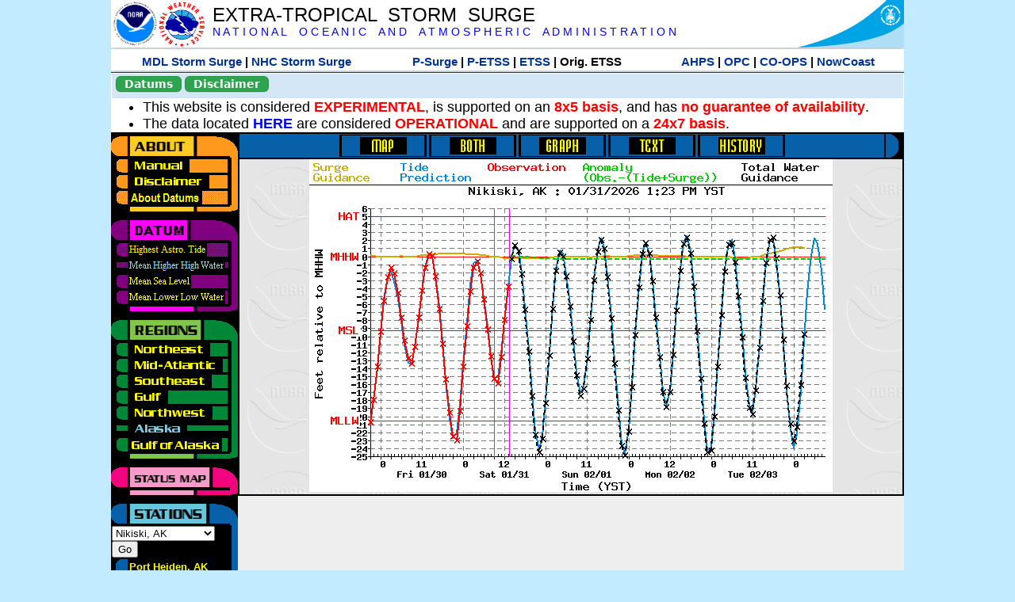

--- FILE ---
content_type: text/html; charset=UTF-8
request_url: https://slosh.nws.noaa.gov/etsurge/index.php?page=stn&region=ak&datum=mhhw&list=&map=12-24&type=graph&stn=akniki
body_size: 47720
content:
<!DOCTYPE html>
<html lang="en" xmlns="https://www.w3.org/1999/xhtml">
<head>
  <script src="https://www.weather.gov/source/nws/govshutdown.js" defer></script>
  <SCRIPT LANGUAGE="JavaScript"><!-- Hide script
// End hide -->
</SCRIPT>
  <title>ETSS stn</title>
  <meta name="DC.title" content="Extra-Tropical Storm Surge">
  <meta name="DC.description" content="Extra-Tropical Storm Surge landing page">
  <meta name="DC.creator" content="NWS/Meteorological Development Lab">
  <meta name="DC.language" scheme="DCTERMS.RFC1766" content="EN-US">
  <meta name="rating" content="general">
  <meta name="resource-type" content="document">
  <meta name="distribution" content="global">
  <meta http-equiv="Window-target" content="_top">
  <meta charset="iso-8859-1">
  <base target="_self">

  <link rel="stylesheet" type="text/css" href="ss/ssMain.css">
  <meta name="Keywords" content="etsurge, extra tropical storm surge, extra-tropical storm surge, extratropcial storm surge, storm surge, SLOSH">

  <link rel="stylesheet" type="text/css" href="etsurge2.0main.css"/>
  <link rel="stylesheet" type="text/css" href="etsurge.css"/>
  <script src="library.js" type="text/javascript"></script>
<!-- Google tag (gtag.js) -->
<script async src="https://www.googletagmanager.com/gtag/js?id=G-VR50013327"></script>
<script>
  window.dataLayer = window.dataLayer || [];
  function gtag(){dataLayer.push(arguments);}
  gtag('js', new Date());
  gtag('config', 'G-VR50013327');
</script>
<script src="//dap.digitalgov.gov/Universal-Federated-Analytics-Min.js?agency=DOC&amp;subagency=NOAA" id="_fed_an_ua_tag"></script>
</head>

<body>
<div class="nwsHead">
  <a href="https://www.noaa.gov" target="_blank"><img class="nwsHeadLf" src="ss/noaa_logo.png"></a>
  <a href="https://www.weather.gov" target="_blank">
    <img class="nwsHeadLf" src="ss/nws_logo.png" style="height:58px;margin-top:2px">
  </a>
  <div class="nwsHeadMid">
    <a class="nwsHeadTitle" href="index.php">EXTRA-TROPICAL&nbsp; STORM&nbsp; SURGE</a>
    <br>
    <a class="nwsHeadNoaa" href="https://www.noaa.gov" target="_blank">N A T I O N A L
      &nbsp;&nbsp;&nbsp;O C E A N I C
      &nbsp;&nbsp;&nbsp;A N D
      &nbsp;&nbsp;&nbsp;A T M O S P H E R I C
      &nbsp;&nbsp;&nbsp;A D M I N I S T R A T I O N
    </a>
  </div>
  <a href="https://www.commerce.gov" target="_blank"><img class="nwsHeadRt" src="ss/doc_logo.png"></a>
  <br>
</div>
<div class="exLink">
  <table width="100%"><tr width="100%" style="text-align:center">
    <td style="width:5px"></td>
    <td class="exLink">
      <a class="exLink" href="https://vlab.noaa.gov/web/mdl/storm-surge" target="_blank">MDL Storm Surge</a> |
      <a class="exLink" href="https://www.nhc.noaa.gov/surge/" target="_blank">NHC Storm Surge</a>
    </td>
    <td style="width:20px"></td>
    <td class="exLink">
      <a class="exLink" href="/psurge">P-Surge</a> |
      <a class="exLink" href="/petss">P-ETSS</a> |
      <a class="exLink" href="/etsurge2.0">ETSS</a> |
      Orig. ETSS    </td>
    <td style="width:20px"></td>
    <td class="exLink">
      <a class="exLink" href="https://water.noaa.gov/" target="_blank">AHPS</a> |
      <a class="exLink" href="https://ocean.weather.gov/et_surge/et_surge_info.php" target="_blank">OPC</a> |
      <a class="exLink" href="https://tidesandcurrents.noaa.gov/map/" target="_blank">CO-OPS</a> |
      <a class="exLink" href="https://nowcoast.noaa.gov/" target="_blank">NowCoast</a>
    </td>
    <td style="width:5px"></td>
  </tr></table>
</div>
<div class="topSpacer"></div>
<div class="blueHeader">
  <table style="border-spacing:0px;"><tr>
    <td><button class="ssB1 bgGreen" onclick="window.location.href='datums.php'">Datums</button>
    </td><td width="10px">
    <td><button class="ssB1 bgGreen" onclick="window.location.href='disclaim.php'">Disclaimer</button>
    </td><td width="10px">
    </td><td width=90% style="margin-left:200px;text-align:center;">
    </td></tr>
  </table>
</div>
<div id="wrapper2">

<!-- Start Content area -->
<table width="100%" border="0" cellpadding="0" cellspacing="0" style="border-color:#ffffff">
<tr>
  <td colspan="2">
<font size="4">
<ul>
<li>This website is considered <font color="red"><b>EXPERIMENTAL</b></font>,
  is supported on an <font color="red"><b>8x5 basis</b></font>,
  and has <font color="red"><b>no guarantee of availability</b></font>.</li>
<li>The data located <b><a href="https://nomads.ncep.noaa.gov/pub/data/nccf/com/petss/prod/" target="_blank">HERE</a></b>
  are considered <font color="red"><b>OPERATIONAL</b></font>
  and are supported on a <font color="red"><b>24x7 basis</b></font>.</li>
</ul>
</font>
  </td>
</tr>
<tr>
  <td width="160" valign="top" style="background-color:#0a2390">
<!--
  <a href="http://www.nws.noaa.gov/mdl/etsurge/"><font color="FFFFFF" style="margin-left:40;font-size:large">Main Site</font></a><br>
  <a href="http://slosh.nws.noaa.gov/etsurge/"><font color="FFFFFF" style="margin-left:40;font-size:large">Mirror Site</font></a><br>
-->
<!-- start leftmenu -->
<!--
<table border="0" cellpadding="2" cellspacing="0" bgcolor="#0A2390">
<a href="http://slosh.nws.noaa.gov/etsurge2/"><font color="FFFFFF" style="margin-left:35;font-size:large">TEST Site</font></a><br>
-->

<table width="160" border="0" cellpadding="0" cellspacing="0" style="margin-top:3;margin-bottom:3" bgcolor="#0A2390">

<!-- About -->
  <tr bgcolor="#000000">
    <td colspan="2">
      <img SRC="images/about.gif" align="top" width="160" height="32" alt="About">
    </td>
  </tr>
  <tr bgcolor="#000000">
    <td colspan="1">
      <a href="index.php?page=manual&region=ak&datum=mhhw&list=&map=12-24&type=graph&stn=akniki" onMouseOver="buttonstate('manual','on','manual')"
       onMouseOut="buttonstate('manual','off','manual')"
      ><img name="manual" SRC="images/manualoff.gif" align="top" border="0" width="149" height="20" alt="Manual"></a>
    </td>
    <td bgcolor="#fe991e" rowspan="3" width="8">
      <img SRC="images/spacer.gif" width="8" alt="">
    </td>
  </tr>
  <tr bgcolor="#000000">
    <td colspan="1">
      <a href="index.php?page=disclaimer&region=ak&datum=mhhw&list=&map=12-24&type=graph&stn=akniki" onMouseOver="buttonstate('disclaimer','on','disclaimer')"
       onMouseOut="buttonstate('disclaimer','off','disclaimer')"
      ><img name="disclaimer" SRC="images/disclaimeroff.gif" align="top" border="0" width="149" height="20" alt="Disclaimer"></a>
    </td>
  </tr>
  <tr bgcolor="#000000">
    <td colspan="1">
      <a href="index.php?page=datum&region=ak&datum=mhhw&list=&map=12-24&type=graph&stn=akniki" onMouseOver="buttonstate('aboutdatum','on','aboutdatum')"
       onMouseOut="buttonstate('aboutdatum','off','aboutdatum')"
      ><img name="aboutdatum" SRC="images/aboutdatumoff.gif" align="top" border="0" width="149" height="20" alt="Manual"></a>
    </td>
  </tr>
  <tr bgcolor="#000000">
    <td colspan="2">
      <img SRC="images/about2.gif" align="top" width="160" height="10" alt="">
    </td>
  </tr>

<!--- Datum... --->
  <tr bgcolor="#000000">
    <td colspan="2">
      <img SRC="images/datum.gif" align="top" width="160" height="32" alt="Datum">
    </td>
  </tr>
<!--
  <tr bgcolor="#ffffff"><td colspan="1">
      <a href="index.php?page=datum&region=ak&datum=mhhw&list=&map=12-24&type=graph&stn=akniki">
      <table bgcolor="#0A2390">
       <tr>
        <td> <img SRC="images/new.gif" width="42" height="31" alt="New"></td>
        <td><font color="#ffffff"><b>About Datums</b></font></td>
        <td> <img SRC="images/new.gif" width="42" height="31" alt="New"></td>
       </tr>
     </table>
      </a>
    </td><td bgcolor="#800080" rowspan="1"><img SRC="images/spacer.gif" alt=""></td>
  </tr>
-->
  <tr bgcolor="#000000">
    <td colspan="1"><a href="index.php?page=stn&region=ak&datum=hat&list=&map=12-24&type=graph&stn=akniki" onMouseOver="buttonstate('hat','on','hat')" onMouseOut="buttonstate('hat','off','hat')"><img name='hat' SRC='images/hatoff.gif' alt='hat-on' align='top' border='0' width='149' height='20'></a>    </td><td bgcolor="#800080" rowspan="1"><img SRC="images/spacer.gif" alt=""></td>
  </tr><tr bgcolor="#000000">
    <td colspan="1"><a href="index.php?page=stn&region=ak&datum=mhhw&list=&map=12-24&type=graph&stn=akniki"><img name='mhhw' SRC='images/mhhwon.gif' alt='mhhw-on' align='top' border='0' width='149' height='20'></a>    </td><td bgcolor="#800080" rowspan="1"><img SRC="images/spacer.gif" alt=""></td>
  </tr><tr bgcolor="#000000">
    <td colspan="1"><a href="index.php?page=stn&region=ak&datum=msl&list=&map=12-24&type=graph&stn=akniki" onMouseOver="buttonstate('msl','on','msl')" onMouseOut="buttonstate('msl','off','msl')"><img name='msl' SRC='images/msloff.gif' alt='msl-on' align='top' border='0' width='149' height='20'></a>    </td><td bgcolor="#800080" rowspan="1"><img SRC="images/spacer.gif" alt=""></td>
  </tr><tr bgcolor="#000000">
    <td colspan="1"><a href="index.php?page=stn&region=ak&datum=mllw&list=&map=12-24&type=graph&stn=akniki""index.php?page=stn&region=ak&datum=mllw&list=&map=12-24&type=graph&stn=akniki" onMouseOver="buttonstate('mllw','on','mllw')" onMouseOut="buttonstate('mllw','off','mllw')"><img name='mllw' SRC='images/mllwoff.gif' alt='mllw-on' align='top' border='0' width='149' height='20'></a>    </td><td bgcolor="#800080" rowspan="1"><img SRC="images/spacer.gif" alt=""></td>
  </tr>
  <tr bgcolor="#000000">
    <td colspan="2">
      <img SRC="images/datum2.gif" align="top" width="160" height="10" alt="">
    </td>
  </tr>
<!--- Datum... --->

<!-- Region List -->
  <tr bgcolor="#000000">
    <td colspan="2">
      <img SRC="images/regions.gif" align="top" width="160" height="32" alt="Regions">
    </td>
  </tr>
  <tr bgcolor="#000000">
    <td colspan="1">
      <a href="index.php?page=stn&region=ne&datum=mhhw&list=&map=12-24&type=map&stn=akniki"       onMouseOver="buttonstate('ne','on','ne')"
       onMouseOut="buttonstate('ne','off','ne')"><img name="ne" SRC="images/neoff.gif" align="top" border="0" width="149" height="20" alt="Northeast"></a>
    </td>
    <td bgcolor="#008737" rowspan="7">
      <img SRC="images/spacer.gif" alt="">
    </td>
  </tr>
  <tr bgcolor="#000000">
    <td colspan="1">
      <a href="index.php?page=stn&region=me&datum=mhhw&list=&map=12-24&type=map&stn=akniki"       onMouseOver="buttonstate('me','on','me')"
       onMouseOut="buttonstate('me','off','me')"><img name="me" SRC="images/meoff.gif" align="top" border="0" width="149" height="20" alt="Mid-Atlantic"></a>
    </td>
  </tr>
  <tr bgcolor="#000000">
    <td colspan="1">
      <a href="index.php?page=stn&region=se&datum=mhhw&list=&map=12-24&type=map&stn=akniki"       onMouseOver="buttonstate('se','on','se')"
       onMouseOut="buttonstate('se','off','se')"><img name="se" SRC="images/seoff.gif" align="top" border="0" width="149" height="20" alt="Southeast"></a>
    </td>
  </tr>
  <tr bgcolor="#000000">
    <td colspan="1">
      <a href="index.php?page=stn&region=gam&datum=mhhw&list=&map=12-24&type=map&stn=akniki"       onMouseOver="buttonstate('gulf','on','gulf')"
       onMouseOut="buttonstate('gulf','off','gulf')"><img name="gulf" SRC="images/gulfoff.gif" align="top" border="0" width="149" height="20" alt="Gulf"></a>
    </td>
  </tr>
  <tr bgcolor="#000000">
    <td colspan="1">
      <a href="index.php?page=stn&region=wc&datum=mhhw&list=&map=12-24&type=map&stn=akniki"       onMouseOver="buttonstate('nw','on','nw')"
       onMouseOut="buttonstate('nw','off','nw')"><img name="nw" SRC="images/nwoff.gif" align="top" border="0" width="149" height="20" alt="Northwest"></a>
    </td>
  </tr>
  <tr bgcolor="#000000">
    <td colspan="1">
      <a href="index.php?page=stn&region=ak&datum=mhhw&list=&map=12-24&type=map&stn=akniki"       onMouseOver="buttonstate('ak','on','ak')"
       onMouseOut="buttonstate('ak','on','ak')"><img name="ak" SRC="images/akon.gif" align="top" border="0" width="149" height="20" alt="Alaska"></a>
    </td>
  </tr>
  <tr bgcolor="#000000">
    <td colspan="1">
      <a href="index.php?page=stn&region=ga&datum=mhhw&list=&map=12-24&type=map&stn=akniki"       onMouseOver="buttonstate('ga','on','ga')"
       onMouseOut="buttonstate('ga','off','ga')"><img name="ga" SRC="images/gaoff.gif" align="top" border="0" width="149" height="20" alt="Gulf of Alaska"></a>
    </td>
  </tr>

  <tr bgcolor="#000000">
    <td colspan="2">
      <img SRC="images/regions2.gif" align="top" width="160" height="10" alt="">
    </td>
  </tr>

<!-- Status List -->
  <tr bgcolor="#000000">
    <td colspan="2">
      <img SRC="images/status.gif" align="top" width="160" height="32" alt="Status">
    </td>
  </tr>

  <!--
  <tr bgcolor="#000000">
    <td colspan="1">
      <a href="index.php?page=map&region=ak&datum=mhhw&list=&map=0-48&type=graph&stn=akniki"       onMouseOver="buttonstate('a0-48','on','0-48')"
       onMouseOut="buttonstate('a0-48','off','0-48')"><img name="a0-48" SRC="images/0-48off.gif" align="top" border="0" width="149" height="20" alt="Map(0-48)"></a>
    </td>
    <td bgcolor="#f0047f" rowspan="7">
      <img SRC="images/spacer.gif" alt="">
    </td>
  </tr>
  <tr>
    <td colspan="1">
      <a href="index.php?page=map&region=ak&datum=mhhw&list=&map=0-12&type=graph&stn=akniki"       onMouseOver="buttonstate('a0-12','on','0-12')"
       onMouseOut="buttonstate('a0-12','off','0-12')"
      ><img name="a0-12" SRC="images/0-12off.gif" align="top" border="0" width="149" height="20" alt="Map(0-12)"></a
      >
    </td>
  </tr>
  <tr>
    <td colspan="1">
      <a href="index.php?page=map&region=ak&datum=mhhw&list=&map=12-24&type=graph&stn=akniki"       onMouseOver="buttonstate('a12-24','on','12-24')"
       onMouseOut="buttonstate('a12-24','on','12-24')"
      ><img name="a12-24" SRC="images/12-24on.gif" align="top" border="0" width="149" height="20" alt="Map(12-24)"></a
      >
    </td>
  </tr>
  <tr>
    <td colspan="1">
      <a href="index.php?page=map&region=ak&datum=mhhw&list=&map=24-48&type=graph&stn=akniki"       onMouseOver="buttonstate('a24-48','on','24-48')"
       onMouseOut="buttonstate('a24-48','off','24-48')"
      ><img name="a24-48" SRC="images/24-48off.gif" align="top" border="0" width="149" height="20" alt="Map(24-48)"></a
      >
    </td>
  </tr>
  <tr>
    <td colspan="1">
      <a href="index.php?page=map&region=ak&datum=mhhw&list=&map=48-72&type=graph&stn=akniki"       onMouseOver="buttonstate('a48-72','on','48-72')"
       onMouseOut="buttonstate('a48-72','off','48-72')"
      ><img name="a48-72" SRC="images/48-72off.gif" align="top" border="0" width="149" height="20" alt="Map(48-72)"></a
      >
    </td>
  </tr>
  <tr>
    <td colspan="1">
      <a href="index.php?page=map&region=ak&datum=mhhw&list=&map=72-96&type=graph&stn=akniki"       onMouseOver="buttonstate('a72-96','on','72-96')"
       onMouseOut="buttonstate('a72-96','off','72-96')"
      ><img name="a72-96" SRC="images/72-96off.gif" align="top" border="0" width="149" height="20" alt="Map(72-96)"></a
      >
    </td>
  </tr>
  <tr>
    <td colspan="1">
      <a href="index.php?page=map&region=ak&datum=mhhw&list=&map=0-96&type=graph&stn=akniki"       onMouseOver="buttonstate('a0-96','on','0-96')"
       onMouseOut="buttonstate('a0-96','off','0-96')"
      ><img name="a0-96" SRC="images/0-96off.gif" align="top" border="0" width="149" height="20" alt="Map(0-96)"></a
      >
    </td>
  </tr>

  -->
  <tr bgcolor="#000000">
    <td colspan="2">
      <img SRC="images/status2.gif" align="top" width="160" height="10" alt="">
    </td>
  </tr>

<!-- Station List -->
  <tr bgcolor="#000000">
    <td colspan="2">
      <img SRC="images/stations.gif" align="top" width="160" height="32" alt="Stations">
    </td>
  </tr>

  <tr bgcolor="#000000">
    <td>
      <table width="152" border="0" cellspacing="1" cellpadding="0" style="margin:0">

       <tr bgcolor="#000000">
        <td colspan="2">
          <form style="margin-left:0" id="find_stn" name="find_stn" action="">
            <select style="width:118" name="stn" size="0">
              <option value="index.php?page=map&region=ne&datum=mhhw&list=&map=12-24&type=graph&stn=akniki">_____NE____<option value="index.php?page=stn&region=ne&datum=mhhw&list=&map=12-24&type=both&stn=meeast">Eastport, ME<option value="index.php?page=stn&region=ne&datum=mhhw&list=&map=12-24&type=both&stn=mebar">Bar Harbor, ME<option value="index.php?page=stn&region=ne&datum=mhhw&list=&map=12-24&type=both&stn=meport">Portland, ME<option value="index.php?page=stn&region=ne&datum=mhhw&list=&map=12-24&type=both&stn=nhport">Portsmouth, ME<option value="index.php?page=stn&region=ne&datum=mhhw&list=&map=12-24&type=both&stn=mabos">Boston, MA<option value="index.php?page=stn&region=ne&datum=mhhw&list=&map=12-24&type=both&stn=mabuz">Buzzards Bay MA<option value="index.php?page=stn&region=ne&datum=mhhw&list=&map=12-24&type=both&stn=mawood">Woods Hole, MA<option value="index.php?page=stn&region=ne&datum=mhhw&list=&map=12-24&type=both&stn=manant">Nantucket, MA<option value="index.php?page=stn&region=ne&datum=mhhw&list=&map=12-24&type=both&stn=riprov">Providence, RI<option value="index.php?page=stn&region=ne&datum=mhhw&list=&map=12-24&type=both&stn=riport">Newport, RI<option value="index.php?page=stn&region=ne&datum=mhhw&list=&map=12-24&type=both&stn=riblok">Block Island, RI<option value="index.php?page=stn&region=ne&datum=mhhw&list=&map=12-24&type=both&stn=nymont">Montauk Point NY<option value="index.php?page=stn&region=ne&datum=mhhw&list=&map=12-24&type=both&stn=ctlond">New London, CT<option value="index.php?page=stn&region=ne&datum=mhhw&list=&map=12-24&type=both&stn=ctbrid">Bridgeport, CT<option value="index.php?page=stn&region=ne&datum=mhhw&list=&map=12-24&type=both&stn=nyjeff">Port Jefferson NY<option value="index.php?page=stn&region=ne&datum=mhhw&list=&map=12-24&type=both&stn=nyking">Kings Pnt, NY<option value="index.php?page=stn&region=ne&datum=mhhw&list=&map=12-24&type=both&stn=nybat">The Battery, NY<option value="index.php?page=stn&region=ne&datum=mhhw&list=&map=12-24&type=both&stn=nyberg">Bergen Pnt, NY<option value="index.php?page=stn&region=ne&datum=mhhw&list=&map=12-24&type=both&stn=njsand">Sandy Hook, NJ<option value="index.php?page=stn&region=ne&datum=mhhw&list=&map=12-24&type=both&stn=njatl">Atlantic City, NJ<option value="index.php?page=map&region=me&datum=mhhw&list=&map=12-24&type=graph&stn=akniki">____Mid____<option value="index.php?page=stn&region=me&datum=mhhw&list=&map=12-24&type=both&stn=njmay">Cape May, NJ<option value="index.php?page=stn&region=me&datum=mhhw&list=&map=12-24&type=both&stn=paphil">Philadelphia, PA<option value="index.php?page=stn&region=me&datum=mhhw&list=&map=12-24&type=both&stn=dereed">Reedy Pnt, DE<option value="index.php?page=stn&region=me&datum=mhhw&list=&map=12-24&type=both&stn=delews">Lewes, DE<option value="index.php?page=stn&region=me&datum=mhhw&list=&map=12-24&type=both&stn=mdoce">Ocean City, MD<option value="index.php?page=stn&region=me&datum=mhhw&list=&map=12-24&type=both&stn=vawach">Wachapreague<option value="index.php?page=stn&region=me&datum=mhhw&list=&map=12-24&type=both&stn=vakipt">Kiptopeke, VA<option value="index.php?page=stn&region=me&datum=mhhw&list=&map=12-24&type=both&stn=mdcamb">Cambridge, MD<option value="index.php?page=stn&region=me&datum=mhhw&list=&map=12-24&type=both&stn=mdbalt">Baltimore, MD<option value="index.php?page=stn&region=me&datum=mhhw&list=&map=12-24&type=both&stn=mdann">Annapolis, MD<option value="index.php?page=stn&region=me&datum=mhhw&list=&map=12-24&type=both&stn=mdsol">Solomons Is, MD<option value="index.php?page=stn&region=me&datum=mhhw&list=&map=12-24&type=both&stn=dcwash">Washington DC<option value="index.php?page=stn&region=me&datum=mhhw&list=&map=12-24&type=both&stn=vacolo">Colonial Beach<option value="index.php?page=stn&region=me&datum=mhhw&list=&map=12-24&type=both&stn=valews">Lewisetta, VA<option value="index.php?page=stn&region=me&datum=mhhw&list=&map=12-24&type=both&stn=vaglou">Gloucester Pnt<option value="index.php?page=stn&region=me&datum=mhhw&list=&map=12-24&type=both&stn=vahamp">Hampton Road<option value="index.php?page=stn&region=me&datum=mhhw&list=&map=12-24&type=both&stn=vaport">Portsmouth, VA<option value="index.php?page=stn&region=me&datum=mhhw&list=&map=12-24&type=both&stn=vacbbt">CBBT, VA<option value="index.php?page=stn&region=me&datum=mhhw&list=&map=12-24&type=both&stn=ncduck">Duck Pier, NC<option value="index.php?page=map&region=se&datum=mhhw&list=&map=12-24&type=graph&stn=akniki">_____SE____<option value="index.php?page=stn&region=se&datum=mhhw&list=&map=12-24&type=both&stn=nchat">Cape Hatteras NC<option value="index.php?page=stn&region=se&datum=mhhw&list=&map=12-24&type=both&stn=ncbeau">Beaufort, NC<option value="index.php?page=stn&region=se&datum=mhhw&list=&map=12-24&type=both&stn=ncwilm">Wilmington, NC<option value="index.php?page=stn&region=se&datum=mhhw&list=&map=12-24&type=both&stn=ncwrit">Wrightsville Bch<option value="index.php?page=stn&region=se&datum=mhhw&list=&map=12-24&type=both&stn=nchold">Holden Beach, NC<option value="index.php?page=stn&region=se&datum=mhhw&list=&map=12-24&type=both&stn=scsprg">Springmaid, SC<option value="index.php?page=stn&region=se&datum=mhhw&list=&map=12-24&type=both&stn=scchar">Charleston, SC<option value="index.php?page=stn&region=se&datum=mhhw&list=&map=12-24&type=both&stn=gapul">Ft. Pulaski, GA<option value="index.php?page=stn&region=se&datum=mhhw&list=&map=12-24&type=both&stn=flfern">Fernandina, FL<option value="index.php?page=map&region=gam&datum=mhhw&list=&map=12-24&type=graph&stn=akniki">_____GF____<option value="index.php?page=stn&region=gam&datum=mhhw&list=&map=12-24&type=both&stn=flnap">Naples, FL<option value="index.php?page=stn&region=gam&datum=mhhw&list=&map=12-24&type=both&stn=flpete">St Petersburg, FL<option value="index.php?page=stn&region=gam&datum=mhhw&list=&map=12-24&type=both&stn=flclr">Clearwater, FL<option value="index.php?page=stn&region=gam&datum=mhhw&list=&map=12-24&type=both&stn=flcedr">Cedar Key, FL<option value="index.php?page=stn&region=gam&datum=mhhw&list=&map=12-24&type=both&stn=flapal">Apalachicola, FL<option value="index.php?page=stn&region=gam&datum=mhhw&list=&map=12-24&type=both&stn=flpana">Panama City, FL<option value="index.php?page=stn&region=gam&datum=mhhw&list=&map=12-24&type=both&stn=flpens">Pensacola, FL<option value="index.php?page=stn&region=gam&datum=mhhw&list=&map=12-24&type=both&stn=mslous">Waveland, MS<option value="index.php?page=stn&region=gam&datum=mhhw&list=&map=12-24&type=both&stn=lariga">Grand Isle, LA<option value="index.php?page=stn&region=gam&datum=mhhw&list=&map=12-24&type=both&stn=txsabn">Sabine Pass, TX<option value="index.php?page=stn&region=gam&datum=mhhw&list=&map=12-24&type=both&stn=txgalv">Galveston, TX<option value="index.php?page=stn&region=gam&datum=mhhw&list=&map=12-24&type=both&stn=txfree">Freeport, TX<option value="index.php?page=stn&region=gam&datum=mhhw&list=&map=12-24&type=both&stn=txaran">Port Aransas, TX<option value="index.php?page=stn&region=gam&datum=mhhw&list=&map=12-24&type=both&stn=txpadr">Padre Island, TX<option value="index.php?page=map&region=wc&datum=mhhw&list=&map=12-24&type=graph&stn=akniki">_____NW____<option value="index.php?page=stn&region=wc&datum=mhhw&list=&map=12-24&type=both&stn=wacher">Cherry Point, WA<option value="index.php?page=stn&region=wc&datum=mhhw&list=&map=12-24&type=both&stn=wafrid">Friday Harbor WA<option value="index.php?page=stn&region=wc&datum=mhhw&list=&map=12-24&type=both&stn=watown">Port Townsend<option value="index.php?page=stn&region=wc&datum=mhhw&list=&map=12-24&type=both&stn=waseat">Seattle, WA<option value="index.php?page=stn&region=wc&datum=mhhw&list=&map=12-24&type=both&stn=waangl">Port Angeles, WA<option value="index.php?page=stn&region=wc&datum=mhhw&list=&map=12-24&type=both&stn=waneah">Neah Bay, WA<option value="index.php?page=stn&region=wc&datum=mhhw&list=&map=12-24&type=both&stn=watoke">Toke Point, WA<option value="index.php?page=stn&region=wc&datum=mhhw&list=&map=12-24&type=both&stn=orastr">Astoria, OR<option value="index.php?page=stn&region=wc&datum=mhhw&list=&map=12-24&type=both&stn=orsout">South Beach, OR<option value="index.php?page=stn&region=wc&datum=mhhw&list=&map=12-24&type=both&stn=orchar">Charleston, OR<option value="index.php?page=stn&region=wc&datum=mhhw&list=&map=12-24&type=both&stn=orford">Port Orford, OR<option value="index.php?page=stn&region=wc&datum=mhhw&list=&map=12-24&type=both&stn=cacres">Crescent City, CA<option value="index.php?page=stn&region=wc&datum=mhhw&list=&map=12-24&type=both&stn=caspit">North Spit, CA<option value="index.php?page=stn&region=wc&datum=mhhw&list=&map=12-24&type=both&stn=caarna">Arena Cove, CA<option value="index.php?page=stn&region=wc&datum=mhhw&list=&map=12-24&type=both&stn=careys">Point Reyes, CA<option value="index.php?page=stn&region=wc&datum=mhhw&list=&map=12-24&type=both&stn=cachic">Port Chicago, CA<option value="index.php?page=stn&region=wc&datum=mhhw&list=&map=12-24&type=both&stn=cafran">San Francisco CA<option value="index.php?page=map&region=ak&datum=mhhw&list=&map=12-24&type=graph&stn=akniki">_____AK____<option value="index.php?page=stn&region=ak&datum=mhhw&list=&map=12-24&type=both&stn=akmesh">Port Heiden, AK<option value="index.php?page=stn&region=ak&datum=mhhw&list=&map=12-24&type=both&stn=akegeg">Egegik, AK<option value="index.php?page=stn&region=ak&datum=mhhw&list=&map=12-24&type=both&stn=aknakn">Naknek, AK<option value="index.php?page=stn&region=ak&datum=mhhw&list=&map=12-24&type=both&stn=aknush">Clark's Pt, AK<option value="index.php?page=stn&region=ak&datum=mhhw&list=&map=12-24&type=both&stn=akgood">Goodnews Bay<option value="index.php?page=stn&region=ak&datum=mhhw&list=&map=12-24&type=both&stn=akquin">Quinhagak, AK<option value="index.php?page=stn&region=ak&datum=mhhw&list=&map=12-24&type=both&stn=akkusk">Kuskokwak, AK<option value="index.php?page=stn&region=ak&datum=mhhw&list=&map=12-24&type=both&stn=akapok">Eek, Apokak, AK<option value="index.php?page=stn&region=ak&datum=mhhw&list=&map=12-24&type=both&stn=akpopo">Popokamute, AK<option value="index.php?page=stn&region=ak&datum=mhhw&list=&map=12-24&type=both&stn=akromn">Scammon Bay AK<option value="index.php?page=stn&region=ak&datum=mhhw&list=&map=12-24&type=both&stn=aklwrc">St. Lawrence, AK<option value="index.php?page=stn&region=ak&datum=mhhw&list=&map=12-24&type=both&stn=akalak">Kwikluak, AK<option value="index.php?page=stn&region=ak&datum=mhhw&list=&map=12-24&type=both&stn=akkwik">Kawanak, AK<option value="index.php?page=stn&region=ak&datum=mhhw&list=&map=12-24&type=both&stn=akpast">Apoon, Yukon, AK<option value="index.php?page=stn&region=ak&datum=mhhw&list=&map=12-24&type=both&stn=akmich">St. Michaels, AK<option value="index.php?page=stn&region=ak&datum=mhhw&list=&map=12-24&type=both&stn=akcarl">Golovin, AK<option value="index.php?page=stn&region=ak&datum=mhhw&list=&map=12-24&type=both&stn=aknome">Nome, AK<option value="index.php?page=stn&region=ak&datum=mhhw&list=&map=12-24&type=both&stn=akclar">Port Clarence, AK<option value="index.php?page=stn&region=ak&datum=mhhw&list=&map=12-24&type=both&stn=akkotz">Kotzebue, AK<option value="index.php?page=stn&region=ak&datum=mhhw&list=&map=12-24&type=both&stn=akbar">Pt. Barrow, AK<option value="index.php?page=stn&region=ak&datum=mhhw&list=&map=12-24&type=both&stn=akprud">Prudhoe Bay, AK<option value="index.php?page=stn&region=ak&datum=mhhw&list=&map=12-24&type=both&stn=akpaul">St. Paul Island AK<option value="index.php?page=map&region=ga&datum=mhhw&list=&map=12-24&type=graph&stn=akniki">___GofAK___<option value="index.php?page=stn&region=ga&datum=mhhw&list=&map=12-24&type=both&stn=akket">Ketchikan, AK<option value="index.php?page=stn&region=ga&datum=mhhw&list=&map=12-24&type=both&stn=aksit">Sitka, AK<option value="index.php?page=stn&region=ga&datum=mhhw&list=&map=12-24&type=both&stn=akjune">Juneau, AK<option value="index.php?page=stn&region=ga&datum=mhhw&list=&map=12-24&type=both&stn=akskag">Skagway, AK<option value="index.php?page=stn&region=ga&datum=mhhw&list=&map=12-24&type=both&stn=akelf">Elfin Cove, AK<option value="index.php?page=stn&region=ga&datum=mhhw&list=&map=12-24&type=both&stn=akyak">Yakutat, AK<option value="index.php?page=stn&region=ga&datum=mhhw&list=&map=12-24&type=both&stn=akcord">Cordova, AK<option value="index.php?page=stn&region=ga&datum=mhhw&list=&map=12-24&type=both&stn=akvald">Valdez, AK<option value="index.php?page=stn&region=ga&datum=mhhw&list=&map=12-24&type=both&stn=aksew">Seward, AK<option value="index.php?page=stn&region=ga&datum=mhhw&list=&map=12-24&type=both&stn=akseld">Seldovia, AK<option value="index.php?page=stn&region=ga&datum=mhhw&list=&map=12-24&type=both&stn=akniki">Nikiski, AK<option selected>Nikiski, AK
<option value="index.php?page=stn&region=ga&datum=mhhw&list=&map=12-24&type=both&stn=akanch">Anchorage, AK<option value="index.php?page=stn&region=ga&datum=mhhw&list=&map=12-24&type=both&stn=akkod">Kodiak Island, AK<option value="index.php?page=stn&region=ga&datum=mhhw&list=&map=12-24&type=both&stn=akalit">Alitak, AK<option value="index.php?page=stn&region=ga&datum=mhhw&list=&map=12-24&type=both&stn=aksand">Sand Point, AK<option value="index.php?page=stn&region=ga&datum=mhhw&list=&map=12-24&type=both&stn=akking">King Cove, AK<option value="index.php?page=stn&region=ga&datum=mhhw&list=&map=12-24&type=both&stn=akadak">Adak Island, AK<option value="index.php?page=stn&region=ga&datum=mhhw&list=&map=12-24&type=both&stn=akatka">Atka, AK<option value="index.php?page=stn&region=ga&datum=mhhw&list=&map=12-24&type=both&stn=akunal">Unalaska, AK            </select>
<input style="width:28" type="button" value="Go" onclick="location=document.find_stn.stn.options[document.find_stn.stn.selectedIndex].value;">
          </form>
        </td>
      </tr>

<tr><td><img name='akmesh' SRC='images/stnoff.gif' align='middle' width='20' height='20' alt=''></td><td><a name=akmesh href="index.php?page=stn&region=ak&datum=mhhw&list=&map=12-24&type=both&stn=akmesh" onMouseOver="buttonstate('akmesh','on','stn')" onMouseOut="buttonstate('akmesh','off','stn')"><font FACE='verdana, arial, helvetica, sans-serif' size='-1' color='yellow'><b>Port Heiden, AK</b></font></a></td></tr>
<tr><td colspan='2'><img SRC='images/spacer.gif' height='1' alt=''></td></tr>
<tr><td><img name='akegeg' SRC='images/stnoff.gif' align='middle' width='20' height='20' alt=''></td><td><a name=akegeg href="index.php?page=stn&region=ak&datum=mhhw&list=&map=12-24&type=both&stn=akegeg" onMouseOver="buttonstate('akegeg','on','stn')" onMouseOut="buttonstate('akegeg','off','stn')"><font FACE='verdana, arial, helvetica, sans-serif' size='-1' color='yellow'><b>Egegik, AK</b></font></a></td></tr>
<tr><td colspan='2'><img SRC='images/spacer.gif' height='1' alt=''></td></tr>
<tr><td><img name='aknakn' SRC='images/stnoff.gif' align='middle' width='20' height='20' alt=''></td><td><a name=aknakn href="index.php?page=stn&region=ak&datum=mhhw&list=&map=12-24&type=both&stn=aknakn" onMouseOver="buttonstate('aknakn','on','stn')" onMouseOut="buttonstate('aknakn','off','stn')"><font FACE='verdana, arial, helvetica, sans-serif' size='-1' color='yellow'><b>Naknek, AK</b></font></a></td></tr>
<tr><td colspan='2'><img SRC='images/spacer.gif' height='1' alt=''></td></tr>
<tr><td><img name='aknush' SRC='images/stnoff.gif' align='middle' width='20' height='20' alt=''></td><td><a name=aknush href="index.php?page=stn&region=ak&datum=mhhw&list=&map=12-24&type=both&stn=aknush" onMouseOver="buttonstate('aknush','on','stn')" onMouseOut="buttonstate('aknush','off','stn')"><font FACE='verdana, arial, helvetica, sans-serif' size='-1' color='yellow'><b>Clark's Pt, AK</b></font></a></td></tr>
<tr><td colspan='2'><img SRC='images/spacer.gif' height='1' alt=''></td></tr>
<tr><td><img name='akgood' SRC='images/stnoff.gif' align='middle' width='20' height='20' alt=''></td><td><a name=akgood href="index.php?page=stn&region=ak&datum=mhhw&list=&map=12-24&type=both&stn=akgood" onMouseOver="buttonstate('akgood','on','stn')" onMouseOut="buttonstate('akgood','off','stn')"><font FACE='verdana, arial, helvetica, sans-serif' size='-1' color='yellow'><b>Goodnews Bay</b></font></a></td></tr>
<tr><td colspan='2'><img SRC='images/spacer.gif' height='1' alt=''></td></tr>
<tr><td><img name='akquin' SRC='images/stnoff.gif' align='middle' width='20' height='20' alt=''></td><td><a name=akquin href="index.php?page=stn&region=ak&datum=mhhw&list=&map=12-24&type=both&stn=akquin" onMouseOver="buttonstate('akquin','on','stn')" onMouseOut="buttonstate('akquin','off','stn')"><font FACE='verdana, arial, helvetica, sans-serif' size='-1' color='yellow'><b>Quinhagak, AK</b></font></a></td></tr>
<tr><td colspan='2'><img SRC='images/spacer.gif' height='1' alt=''></td></tr>
<tr><td><img name='akkusk' SRC='images/stnoff.gif' align='middle' width='20' height='20' alt=''></td><td><a name=akkusk href="index.php?page=stn&region=ak&datum=mhhw&list=&map=12-24&type=both&stn=akkusk" onMouseOver="buttonstate('akkusk','on','stn')" onMouseOut="buttonstate('akkusk','off','stn')"><font FACE='verdana, arial, helvetica, sans-serif' size='-1' color='yellow'><b>Kuskokwak, AK</b></font></a></td></tr>
<tr><td colspan='2'><img SRC='images/spacer.gif' height='1' alt=''></td></tr>
<tr><td><img name='akapok' SRC='images/stnoff.gif' align='middle' width='20' height='20' alt=''></td><td><a name=akapok href="index.php?page=stn&region=ak&datum=mhhw&list=&map=12-24&type=both&stn=akapok" onMouseOver="buttonstate('akapok','on','stn')" onMouseOut="buttonstate('akapok','off','stn')"><font FACE='verdana, arial, helvetica, sans-serif' size='-1' color='yellow'><b>Eek, Apokak, AK</b></font></a></td></tr>
<tr><td colspan='2'><img SRC='images/spacer.gif' height='1' alt=''></td></tr>
<tr><td><img name='akpopo' SRC='images/stnoff.gif' align='middle' width='20' height='20' alt=''></td><td><a name=akpopo href="index.php?page=stn&region=ak&datum=mhhw&list=&map=12-24&type=both&stn=akpopo" onMouseOver="buttonstate('akpopo','on','stn')" onMouseOut="buttonstate('akpopo','off','stn')"><font FACE='verdana, arial, helvetica, sans-serif' size='-1' color='yellow'><b>Popokamute, AK</b></font></a></td></tr>
<tr><td colspan='2'><img SRC='images/spacer.gif' height='1' alt=''></td></tr>
<tr><td><img name='akromn' SRC='images/stnoff.gif' align='middle' width='20' height='20' alt=''></td><td><a name=akromn href="index.php?page=stn&region=ak&datum=mhhw&list=&map=12-24&type=both&stn=akromn" onMouseOver="buttonstate('akromn','on','stn')" onMouseOut="buttonstate('akromn','off','stn')"><font FACE='verdana, arial, helvetica, sans-serif' size='-1' color='yellow'><b>Scammon Bay AK</b></font></a></td></tr>
<tr><td colspan='2'><img SRC='images/spacer.gif' height='1' alt=''></td></tr>
<tr><td><img name='aklwrc' SRC='images/stnoff.gif' align='middle' width='20' height='20' alt=''></td><td><a name=aklwrc href="index.php?page=stn&region=ak&datum=mhhw&list=&map=12-24&type=both&stn=aklwrc" onMouseOver="buttonstate('aklwrc','on','stn')" onMouseOut="buttonstate('aklwrc','off','stn')"><font FACE='verdana, arial, helvetica, sans-serif' size='-1' color='yellow'><b>St. Lawrence, AK</b></font></a></td></tr>
<tr><td colspan='2'><img SRC='images/spacer.gif' height='1' alt=''></td></tr>
<tr><td><img name='akalak' SRC='images/stnoff.gif' align='middle' width='20' height='20' alt=''></td><td><a name=akalak href="index.php?page=stn&region=ak&datum=mhhw&list=&map=12-24&type=both&stn=akalak" onMouseOver="buttonstate('akalak','on','stn')" onMouseOut="buttonstate('akalak','off','stn')"><font FACE='verdana, arial, helvetica, sans-serif' size='-1' color='yellow'><b>Kwikluak, AK</b></font></a></td></tr>
<tr><td colspan='2'><img SRC='images/spacer.gif' height='1' alt=''></td></tr>
<tr><td><img name='akkwik' SRC='images/stnoff.gif' align='middle' width='20' height='20' alt=''></td><td><a name=akkwik href="index.php?page=stn&region=ak&datum=mhhw&list=&map=12-24&type=both&stn=akkwik" onMouseOver="buttonstate('akkwik','on','stn')" onMouseOut="buttonstate('akkwik','off','stn')"><font FACE='verdana, arial, helvetica, sans-serif' size='-1' color='yellow'><b>Kawanak, AK</b></font></a></td></tr>
<tr><td colspan='2'><img SRC='images/spacer.gif' height='1' alt=''></td></tr>
<tr><td><img name='akpast' SRC='images/stnoff.gif' align='middle' width='20' height='20' alt=''></td><td><a name=akpast href="index.php?page=stn&region=ak&datum=mhhw&list=&map=12-24&type=both&stn=akpast" onMouseOver="buttonstate('akpast','on','stn')" onMouseOut="buttonstate('akpast','off','stn')"><font FACE='verdana, arial, helvetica, sans-serif' size='-1' color='yellow'><b>Apoon, Yukon, AK</b></font></a></td></tr>
<tr><td colspan='2'><img SRC='images/spacer.gif' height='1' alt=''></td></tr>
<tr><td><img name='akmich' SRC='images/stnoff.gif' align='middle' width='20' height='20' alt=''></td><td><a name=akmich href="index.php?page=stn&region=ak&datum=mhhw&list=&map=12-24&type=both&stn=akmich" onMouseOver="buttonstate('akmich','on','stn')" onMouseOut="buttonstate('akmich','off','stn')"><font FACE='verdana, arial, helvetica, sans-serif' size='-1' color='yellow'><b>St. Michaels, AK</b></font></a></td></tr>
<tr><td colspan='2'><img SRC='images/spacer.gif' height='1' alt=''></td></tr>
<tr><td><img name='akcarl' SRC='images/stnoff.gif' align='middle' width='20' height='20' alt=''></td><td><a name=akcarl href="index.php?page=stn&region=ak&datum=mhhw&list=&map=12-24&type=both&stn=akcarl" onMouseOver="buttonstate('akcarl','on','stn')" onMouseOut="buttonstate('akcarl','off','stn')"><font FACE='verdana, arial, helvetica, sans-serif' size='-1' color='yellow'><b>Golovin, AK</b></font></a></td></tr>
<tr><td colspan='2'><img SRC='images/spacer.gif' height='1' alt=''></td></tr>
<tr><td><img name='aknome' SRC='images/stnoff.gif' align='middle' width='20' height='20' alt=''></td><td><a name=aknome href="index.php?page=stn&region=ak&datum=mhhw&list=&map=12-24&type=both&stn=aknome" onMouseOver="buttonstate('aknome','on','stn')" onMouseOut="buttonstate('aknome','off','stn')"><font FACE='verdana, arial, helvetica, sans-serif' size='-1' color='yellow'><b>Nome, AK</b></font></a></td></tr>
<tr><td colspan='2'><img SRC='images/spacer.gif' height='1' alt=''></td></tr>
<tr><td><img name='akclar' SRC='images/stnoff.gif' align='middle' width='20' height='20' alt=''></td><td><a name=akclar href="index.php?page=stn&region=ak&datum=mhhw&list=&map=12-24&type=both&stn=akclar" onMouseOver="buttonstate('akclar','on','stn')" onMouseOut="buttonstate('akclar','off','stn')"><font FACE='verdana, arial, helvetica, sans-serif' size='-1' color='yellow'><b>Port Clarence, AK</b></font></a></td></tr>
<tr><td colspan='2'><img SRC='images/spacer.gif' height='1' alt=''></td></tr>
<tr><td><img name='akkotz' SRC='images/stnoff.gif' align='middle' width='20' height='20' alt=''></td><td><a name=akkotz href="index.php?page=stn&region=ak&datum=mhhw&list=&map=12-24&type=both&stn=akkotz" onMouseOver="buttonstate('akkotz','on','stn')" onMouseOut="buttonstate('akkotz','off','stn')"><font FACE='verdana, arial, helvetica, sans-serif' size='-1' color='yellow'><b>Kotzebue, AK</b></font></a></td></tr>
<tr><td colspan='2'><img SRC='images/spacer.gif' height='1' alt=''></td></tr>
<tr><td><img name='akbar' SRC='images/stnoff.gif' align='middle' width='20' height='20' alt=''></td><td><a name=akbar href="index.php?page=stn&region=ak&datum=mhhw&list=&map=12-24&type=both&stn=akbar" onMouseOver="buttonstate('akbar','on','stn')" onMouseOut="buttonstate('akbar','off','stn')"><font FACE='verdana, arial, helvetica, sans-serif' size='-1' color='yellow'><b>Pt. Barrow, AK</b></font></a></td></tr>
<tr><td colspan='2'><img SRC='images/spacer.gif' height='1' alt=''></td></tr>
<tr><td><img name='akprud' SRC='images/stnoff.gif' align='middle' width='20' height='20' alt=''></td><td><a name=akprud href="index.php?page=stn&region=ak&datum=mhhw&list=&map=12-24&type=both&stn=akprud" onMouseOver="buttonstate('akprud','on','stn')" onMouseOut="buttonstate('akprud','off','stn')"><font FACE='verdana, arial, helvetica, sans-serif' size='-1' color='yellow'><b>Prudhoe Bay, AK</b></font></a></td></tr>
<tr><td colspan='2'><img SRC='images/spacer.gif' height='1' alt=''></td></tr>
<tr><td><img name='akpaul' SRC='images/stnoff.gif' align='middle' width='20' height='20' alt=''></td><td><a name=akpaul href="index.php?page=stn&region=ak&datum=mhhw&list=&map=12-24&type=both&stn=akpaul" onMouseOver="buttonstate('akpaul','on','stn')" onMouseOut="buttonstate('akpaul','off','stn')"><font FACE='verdana, arial, helvetica, sans-serif' size='-1' color='yellow'><b>St. Paul Island AK</b></font></a></td></tr>
<tr><td colspan='2'><img SRC='images/spacer.gif' height='1' alt=''></td></tr>
      </table>
    </td>
    <td bgcolor="#0860a8">
      <img SRC="images/spacer.gif" alt="">
    </td>
  </tr>
  <tr bgcolor="#000000">
    <td colspan="2">
      <img SRC="images/stations2.gif" align="top" width="160" height="10" alt="">
    </td>
  </tr>

<!-- Surge List -->
  <tr bgcolor="#000000">
    <td colspan="2">
      <img SRC="images/surge.gif" align="top" width="160" height="32" alt="Surge List">
    </td>
  </tr>
  <!--  <tr bgcolor="#000000">
    <td colspan="1">
      <a href="index.php?page=text&region=&datum=mhhw&list=ec&map=12-24&type=graph&stn="       onMouseOver="buttonstate('ec','on','ec')"
       onMouseOut="buttonstate('ec','off','ec')"
      ><img name="ec" SRC="images/ecoff.gif" align="top" border="0" width="149" height="20" alt="East Coast"></a>
    </td>
    <td bgcolor="#fe991e" rowspan="6">
      <img SRC="images/spacer.gif" alt="">
    </td>
  </tr>
  -->  <!--  <tr bgcolor="#000000">
    <td colspan="1">
      <a href="index.php?page=text&region=&datum=mhhw&list=gam&map=12-24&type=graph&stn="       onMouseOver="buttonstate('gc','on','gc')"
       onMouseOut="buttonstate('gc','off','gc')"
      ><img name="gc" SRC="images/gcoff.gif" align="top" border="0" width="149" height="20" alt="Gulf Coast"></a>
    </td>
  </tr>
  -->  <!--  <tr bgcolor="#000000">
    <td colspan="1">
      <a href="index.php?page=text&region=&datum=mhhw&list=wc&map=12-24&type=graph&stn="       onMouseOver="buttonstate('wc','on','wc')"
       onMouseOut="buttonstate('wc','off','wc')"
      ><img name="wc" SRC="images/wcoff.gif" align="top" border="0" width="149" height="20" alt="West Coast"></a>
    </td>
  </tr>
  -->    <tr bgcolor="#000000">
    <td colspan="1">
      <a href="index.php?page=text&region=&datum=mhhw&list=ak&map=12-24&type=graph&stn="       onMouseOver="buttonstate('ns','on','ns')"
       onMouseOut="buttonstate('ns','off','ns')"
      ><img name="ns" SRC="images/nsoff.gif" align="top" border="0" width="149" height="20" alt="Norton Sound"></a>
    </td>
  </tr>
      <tr bgcolor="#000000">
    <td colspan="1">
      <a href="index.php?page=text&region=&datum=mhhw&list=ar&map=12-24&type=graph&stn="       onMouseOver="buttonstate('aa','on','aa')"
       onMouseOut="buttonstate('aa','off','aa')"
      ><img name="aa" SRC="images/aaoff.gif" align="top" border="0" width="149" height="20" alt="Arctic Alaska"></a>
    </td>
  </tr>
    <!--  <tr bgcolor="#000000">
    <td colspan="1">
      <a href="index.php?page=text&region=&datum=mhhw&list=ga&map=12-24&type=graph&stn="       onMouseOver="buttonstate('gac','on','gac')"
       onMouseOut="buttonstate('gac','off','gac')"
      ><img name="gac" SRC="images/gacoff.gif" align="top" border="0" width="149" height="20" alt="Gulf of Alaska"></a>
    </td>
  </tr>
  -->
  <tr bgcolor="#000000">
    <td colspan="2">
      <img SRC="images/surge2.gif" align="top" width="160" height="10" alt="">
    </td>
  </tr>

</table>
<!-- end leftmenu inc -->

  </td>
  <td width="100%" valign="top" style="background-color:#eeeeee">
<!-- start ACTUAL content -->

<table width="100%" bgcolor="black" border="0" cellspacing="2" cellpadding="0" style="margin:0">
  <tr>
    <td width="100%" bgcolor="#0860a9">
      <center>
<a href="index.php?page=stn&region=ak&datum=mhhw&list=&map=12-24&type=map&stn=akniki"          onMouseOver="buttonstate('map','on','map')" onMouseOut="buttonstate('map','off','map')"><img name="map" SRC="images/mapoff.gif" width="110" height="28" border="0" align="top" alt=""></a>
<a href="index.php?page=stn&region=ak&datum=mhhw&list=&map=12-24&type=both&stn=akniki"          onMouseOver="buttonstate('both','on','both')" onMouseOut="buttonstate('both','off','both')"><img name="both" SRC="images/bothoff.gif" width="110" height="28" border="0" align="top" alt=""></a>
<a href="index.php?page=stn&region=ak&datum=mhhw&list=&map=12-24&type=graph&stn=akniki"          onMouseOver="buttonstate('graph','on','graph')" onMouseOut="buttonstate('graph','off','graph')"><img name="graph" SRC="images/graphoff.gif" width="110" height="28" border="0" align="top" alt=""></a>
<a href="index.php?page=stn&region=ak&datum=mhhw&list=&map=12-24&type=text&stn=akniki"          onMouseOver="buttonstate('text','on','text')" onMouseOut="buttonstate('text','off','text')"><img name="text" SRC="images/textoff.gif" width="110" height="28" border="0" align="top" alt=""></a>
<a href="index.php?page=stn&region=ak&datum=mhhw&list=&map=12-24&type=history&stn=akniki"          onMouseOver="buttonstate('history','on','history')" onMouseOut="buttonstate('history','off','history')"><img name="history" SRC="images/historyoff.gif" width="110" height="28" border="0" align="top" alt=""></a>

      </center>
    </td>
    <td valign="top" rowspan="1">
      <!-- This is for cap. -->
      <img SRC="images/cap.gif" align="middle" width="16" height="30" border="0" alt="">
    </td>
  </tr>

<tr><td colspan='6' width='100%' bgcolor='#0860a9' style='background-image:url(images/noaabk1.gif)'><center><img SRC='mhhw/data/akniki.gif' width='660' height='420' alt=''></center></td></tr>
</table>

<!-- End Content area -->
</table>
<div class="footer">
  <div class="footSpacer"></div>
  <div class="footInfo">
    <div class="footCol">
      <a href="https://www.usa.gov"><img src="ss/usa_gov.png" alt="usa.gov" width="110" border="0" height="30"></a>
    </div>
    <div class="footCol" style="left:60px;width:310px;">
      <a href="https://www.commerce.gov">US Dept of Commerce</a><br>
      <a href="https://www.noaa.gov">National Oceanic and Atmospheric Administration</a><br>
      <a href="https://www.weather.gov" >National Weather Service</a><br>
      <a href="https://www.weather.gov/mdl">Meteorological Development Laboratory</a>
    </div>
    <div class="footCol" style="left:10px;">
      Contact us:<br>
      <a href='mailto:Arthur.Taylor@noaa.gov'>Arthur Taylor</a><br>
      1325 East West Highway<br>Silver Spring, MD 20910<br>
    </div>
    <div class="footCol" style="left:50px;">
      <a href="https://www.weather.gov/disclaimer">Disclaimer</a><br>
      <a href="https://www.cio.noaa.gov/services_programs/info_quality.html">Information Quality</a><br>
      <a href="https://www.weather.gov/help">Help</a><br>
      <a href="https://www.weather.gov/glossary">Glossary</a>
    </div>
    <div class="footCol" style="left:100px;width:170px;">
      <a href="https://www.weather.gov/privacy">Privacy Policy</a><br>
      <a href="https://www.noaa.gov/foia-freedom-of-information-act">Freedom of Information Act (FOIA)</a><br>
      <a href="https://www.weather.gov/about">About Us</a><br>
      <a href="https://www.weather.gov/careers">Career Opportunities</a>
    </div>
  </div>
</div>
</body></html>
</body>
</html>
